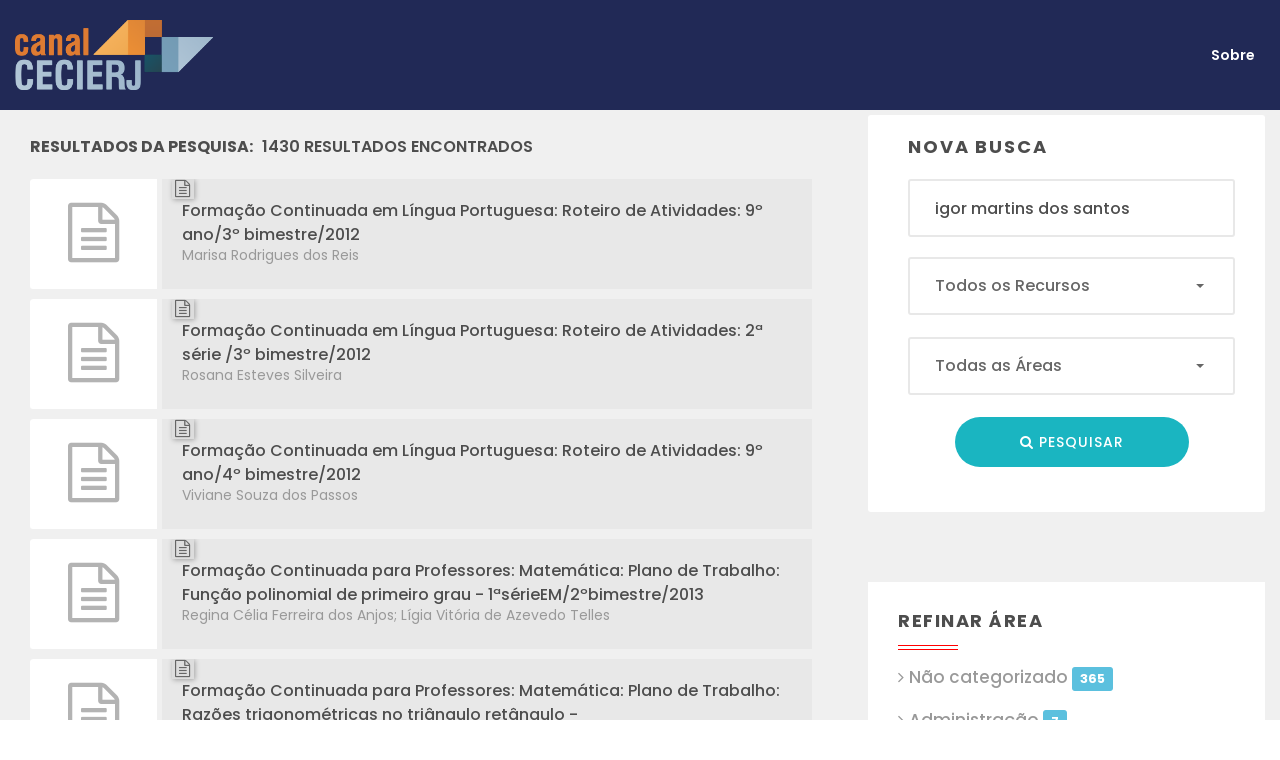

--- FILE ---
content_type: text/html; charset=UTF-8
request_url: https://canal.cecierj.edu.br/busca/?pagina=102&busca=igor+martins+dos+santos&tipo=&area=
body_size: 5076
content:
<!DOCTYPE html>
<html lang="pt_BR">
    <head>
        <meta charset="UTF-8">
        <meta name="apple-mobile-web-app-capable" content="yes" />
        <meta name="viewport" content="width=device-width, initial-scale=1, maximum-scale=1.0, user-scalable=no">
        <meta name="format-detection" content="telephone=no" />
        <title>Busca de Recursos - Canal CECIERJ</title>
<meta name="author" content="Fundação CECIERJ">
<meta name="description" content="Página de busca simples nos recursos do Canal CECIERJ">
<meta name="keywords" content="buscador, recursos, livros, materiais didáticos, animações, vídeos, imagens, ">
<meta name="robots" content="index, follow">
<meta property="og:site_name" content="Busca de Recursos - Canal CECIERJ">
<meta property="og:title" content="Busca de Recursos - Canal CECIERJ">
<meta property="og:description" content="Página de busca simples nos recursos do Canal CECIERJ">
<meta property="og:locale" content="pt_BR">
<meta property="og:url" content="https://canal.cecierj.edu.br/busca">
        <!-- bootstrap -->
        <link rel="stylesheet" type="text/css" href="https://canal.cecierj.edu.br/assets/themes/site/css/bootstrap.min.css?md5=976331d8e9a7a820039eda9be92eb36d">
        <link rel="stylesheet" type="text/css" href="https://canal.cecierj.edu.br/assets/themes/site/css/jquery.datetimepicker.min.css?md5=259f7bd8c8c4a20edf0dde7d6bcd7753">
        <!-- Latest compiled and minified CSS -->
        <link rel="stylesheet" type="text/css" href="https://canal.cecierj.edu.br/assets/themes/site/css/bootstrap-select.min.css?md5=e1c93eceb02a80b8b22310bee7754355">
        <!-- popup -->
        <link rel="stylesheet" type="text/css" href="https://canal.cecierj.edu.br/assets/themes/site/css/magnific-popup.css?md5=6eff092d9de3346720ff49849ee9003a">
        <link rel="stylesheet" type="text/css" href="https://canal.cecierj.edu.br/assets/themes/site/css/nouislider.min.css?md5=9d4004af5764906884b4a0405af0383a">
        <link rel="stylesheet" type="text/css" href="https://canal.cecierj.edu.br/assets/themes/site/css/index.css?md5=389958c724fbed2d462c91d5a6e1c781">
        <!--[if lt IE 9]>
          <script src="https://cdn.jsdelivr.net/html5shiv/3.7.2/html5shiv.min.js"></script>
          <script src="https://cdn.jsdelivr.net/respond/1.4.2/respond.min.js"></script>
        <![endif]-->
            <script async src="https://www.googletagmanager.com/gtag/js?id=G-BFC1RX98PJ"></script>
    <script>
        window.dataLayer = window.dataLayer || [];
        function gtag() {
            dataLayer.push(arguments);
        }
        gtag('js', new Date());

        gtag('config', 'G-BFC1RX98PJ');
    </script>

<link rel="icon" href="https://canal.cecierj.edu.br/assets/themes/AdminLTE/dist/img/logo.png?md5=7a978f7bce2c52834831a986b0cbb28a" type="image/x-icon" />
<link rel="shortcut icon" href="https://canal.cecierj.edu.br/assets/themes/AdminLTE/dist/img/logo.png?md5=7a978f7bce2c52834831a986b0cbb28a"
    type="image/x-icon" />    </head>

    <body>
        <!-- MAIN -->
        <div class="inv-header  inv-header2 ">
            <div class="container">
                <div class="row">
                    <div class="col-xs-12 padd-lr0">
                        <div class="wpc-navigation clearfix">
                            <div class="inv-logo">
                                <a href="https://canal.cecierj.edu.br/">
                                    <img src="https://canal.cecierj.edu.br/assets/themes/site/img/logo.png?md5=4e80b4dbf6056176020aa564a8b45ee7" alt="theme logo">
                                </a>
                            </div>
                        </div>
                    </div>
                </div>
            </div>
        </div>

        <!-- MAIN -->
<div class="inv-header ">
    <div class="container">
        <div class="row">
            <div class="col-xs-12 padd-lr0">
                <div class="wpc-navigation clearfix">
                    <div class="inv-logo">
                        <a href="https://canal.cecierj.edu.br/">
                            <img src="https://canal.cecierj.edu.br/assets/themes/site/img/logo.png?md5=4e80b4dbf6056176020aa564a8b45ee7" alt="theme logo">
                        </a>
                    </div>
                    <nav>
                        <ul id="navs" class="main-menu">
                            <li id="menu-item-1938" class="menu-item menu-item-type-post_type menu-item-object-page menu-item-1938"><a title="Sobre" href="https://canal.cecierj.edu.br/sobre">Sobre</a></li>
                        </ul>                    
                    </nav>
                </div>
            </div>
        </div>
    </div>
</div>
        <header class=" inv-block-header margin-lg-t340 margin-lg-b75 margin-sm-t270">
        </header>
        <div class="bg7">
            <div class="inv-listing-result inv-listing-result-js inv-listing-result-style2 list3page">
                <div class="container padd-lr0">
                    <div class="row">
                        <div class="col-md-8  ">
                            <div class="row">
                                <div class="col-xs-12">
                                    <header class="inv-listing-header">
                                        <h6>
                                            <strong>Resultados da Pesquisa:</strong> 
                                                                                            <span></span>1430 resultados encontrados                                                                                    </h6>
                                    </header>
                                </div>
                                <div class="col-xs-12">
                                                                            <div class="inv-filter-item" data-value='100'>
                                            <div class="col-sm-12">
                                                <div class="inv-places2-item">
                                                    <a href="https://canal.cecierj.edu.br/recurso/11303">
                                                        <div class="inv-places2-head">
                                                                                                                            <i class="fa fa-file-text-o"></i>
                                                                                                                    </div>
                                                    </a>
                                                    <div class="bg8 inv-list-style2">
                                                        <i title="Documento" class="fa fa-file-text-o icone_identificacao_tipo_recurso"></i>
                                                        <div class="inv-places2-info">
                                                            <h3>
                                                                <a href="https://canal.cecierj.edu.br/recurso/11303">Formação Continuada em Língua Portuguesa: Roteiro de Atividades: 9º ano/3º bimestre/2012</a>
                                                            </h3>
                                                            <span>Marisa Rodrigues dos Reis</span>
                                                        </div>
                                                        <div class="inv-places2-footer">
                                                            <div class="info-rating">
                                                                <i class="fa fa-university col1"></i>
                                                                <div class="wpc-star-rate"></div>
                                                                <span class="reviews">5.0/5</span>
                                                            </div>
                                                        </div>
                                                    </div>
                                                </div>
                                            </div>
                                        </div>
                                                                            <div class="inv-filter-item" data-value='100'>
                                            <div class="col-sm-12">
                                                <div class="inv-places2-item">
                                                    <a href="https://canal.cecierj.edu.br/recurso/11468">
                                                        <div class="inv-places2-head">
                                                                                                                            <i class="fa fa-file-text-o"></i>
                                                                                                                    </div>
                                                    </a>
                                                    <div class="bg8 inv-list-style2">
                                                        <i title="Documento" class="fa fa-file-text-o icone_identificacao_tipo_recurso"></i>
                                                        <div class="inv-places2-info">
                                                            <h3>
                                                                <a href="https://canal.cecierj.edu.br/recurso/11468">Formação Continuada em Língua Portuguesa: Roteiro de Atividades: 2ª série /3º bimestre/2012</a>
                                                            </h3>
                                                            <span>Rosana Esteves Silveira</span>
                                                        </div>
                                                        <div class="inv-places2-footer">
                                                            <div class="info-rating">
                                                                <i class="fa fa-university col1"></i>
                                                                <div class="wpc-star-rate"></div>
                                                                <span class="reviews">5.0/5</span>
                                                            </div>
                                                        </div>
                                                    </div>
                                                </div>
                                            </div>
                                        </div>
                                                                            <div class="inv-filter-item" data-value='100'>
                                            <div class="col-sm-12">
                                                <div class="inv-places2-item">
                                                    <a href="https://canal.cecierj.edu.br/recurso/11536">
                                                        <div class="inv-places2-head">
                                                                                                                            <i class="fa fa-file-text-o"></i>
                                                                                                                    </div>
                                                    </a>
                                                    <div class="bg8 inv-list-style2">
                                                        <i title="Documento" class="fa fa-file-text-o icone_identificacao_tipo_recurso"></i>
                                                        <div class="inv-places2-info">
                                                            <h3>
                                                                <a href="https://canal.cecierj.edu.br/recurso/11536">Formação Continuada em Língua Portuguesa: Roteiro de Atividades: 9º ano/4º bimestre/2012</a>
                                                            </h3>
                                                            <span>Viviane Souza dos Passos</span>
                                                        </div>
                                                        <div class="inv-places2-footer">
                                                            <div class="info-rating">
                                                                <i class="fa fa-university col1"></i>
                                                                <div class="wpc-star-rate"></div>
                                                                <span class="reviews">5.0/5</span>
                                                            </div>
                                                        </div>
                                                    </div>
                                                </div>
                                            </div>
                                        </div>
                                                                            <div class="inv-filter-item" data-value='100'>
                                            <div class="col-sm-12">
                                                <div class="inv-places2-item">
                                                    <a href="https://canal.cecierj.edu.br/recurso/11661">
                                                        <div class="inv-places2-head">
                                                                                                                            <i class="fa fa-file-text-o"></i>
                                                                                                                    </div>
                                                    </a>
                                                    <div class="bg8 inv-list-style2">
                                                        <i title="Documento" class="fa fa-file-text-o icone_identificacao_tipo_recurso"></i>
                                                        <div class="inv-places2-info">
                                                            <h3>
                                                                <a href="https://canal.cecierj.edu.br/recurso/11661">Formação Continuada para Professores: Matemática: Plano de Trabalho: Função polinomial de primeiro grau - 1ªsérieEM/2ºbimestre/2013</a>
                                                            </h3>
                                                            <span>Regina Célia Ferreira dos Anjos; Lígia Vitória de Azevedo Telles</span>
                                                        </div>
                                                        <div class="inv-places2-footer">
                                                            <div class="info-rating">
                                                                <i class="fa fa-university col1"></i>
                                                                <div class="wpc-star-rate"></div>
                                                                <span class="reviews">5.0/5</span>
                                                            </div>
                                                        </div>
                                                    </div>
                                                </div>
                                            </div>
                                        </div>
                                                                            <div class="inv-filter-item" data-value='100'>
                                            <div class="col-sm-12">
                                                <div class="inv-places2-item">
                                                    <a href="https://canal.cecierj.edu.br/recurso/11682">
                                                        <div class="inv-places2-head">
                                                                                                                            <i class="fa fa-file-text-o"></i>
                                                                                                                    </div>
                                                    </a>
                                                    <div class="bg8 inv-list-style2">
                                                        <i title="Documento" class="fa fa-file-text-o icone_identificacao_tipo_recurso"></i>
                                                        <div class="inv-places2-info">
                                                            <h3>
                                                                <a href="https://canal.cecierj.edu.br/recurso/11682">Formação Continuada para Professores: Matemática: Plano de Trabalho: Razões trigonométricas no triângulo retângulo - 1ªsérieEM/2ºbimestre/2013</a>
                                                            </h3>
                                                            <span>Regina Célia Ferreira dos Anjos; Lígia Vitória Azevedo Telles</span>
                                                        </div>
                                                        <div class="inv-places2-footer">
                                                            <div class="info-rating">
                                                                <i class="fa fa-university col1"></i>
                                                                <div class="wpc-star-rate"></div>
                                                                <span class="reviews">5.0/5</span>
                                                            </div>
                                                        </div>
                                                    </div>
                                                </div>
                                            </div>
                                        </div>
                                                                            <div class="inv-filter-item" data-value='100'>
                                            <div class="col-sm-12">
                                                <div class="inv-places2-item">
                                                    <a href="https://canal.cecierj.edu.br/recurso/11726">
                                                        <div class="inv-places2-head">
                                                                                                                            <i class="fa fa-file-text-o"></i>
                                                                                                                    </div>
                                                    </a>
                                                    <div class="bg8 inv-list-style2">
                                                        <i title="Documento" class="fa fa-file-text-o icone_identificacao_tipo_recurso"></i>
                                                        <div class="inv-places2-info">
                                                            <h3>
                                                                <a href="https://canal.cecierj.edu.br/recurso/11726">Formação Continuada em Língua Portuguesa: Roteiro de Atividades: 1ª série/3º bimestre/2012</a>
                                                            </h3>
                                                            <span>Cristiane dos Reis e Silva</span>
                                                        </div>
                                                        <div class="inv-places2-footer">
                                                            <div class="info-rating">
                                                                <i class="fa fa-university col1"></i>
                                                                <div class="wpc-star-rate"></div>
                                                                <span class="reviews">5.0/5</span>
                                                            </div>
                                                        </div>
                                                    </div>
                                                </div>
                                            </div>
                                        </div>
                                                                            <div class="inv-filter-item" data-value='100'>
                                            <div class="col-sm-12">
                                                <div class="inv-places2-item">
                                                    <a href="https://canal.cecierj.edu.br/recurso/11750">
                                                        <div class="inv-places2-head">
                                                                                                                            <i class="fa fa-file-text-o"></i>
                                                                                                                    </div>
                                                    </a>
                                                    <div class="bg8 inv-list-style2">
                                                        <i title="Documento" class="fa fa-file-text-o icone_identificacao_tipo_recurso"></i>
                                                        <div class="inv-places2-info">
                                                            <h3>
                                                                <a href="https://canal.cecierj.edu.br/recurso/11750">Formação Continuada em Língua Portuguesa: Roteiro de Atividades: 1ª série/3º bimestre/2012</a>
                                                            </h3>
                                                            <span>Dirce Elizanda dos Reis</span>
                                                        </div>
                                                        <div class="inv-places2-footer">
                                                            <div class="info-rating">
                                                                <i class="fa fa-university col1"></i>
                                                                <div class="wpc-star-rate"></div>
                                                                <span class="reviews">5.0/5</span>
                                                            </div>
                                                        </div>
                                                    </div>
                                                </div>
                                            </div>
                                        </div>
                                                                            <div class="inv-filter-item" data-value='100'>
                                            <div class="col-sm-12">
                                                <div class="inv-places2-item">
                                                    <a href="https://canal.cecierj.edu.br/recurso/11774">
                                                        <div class="inv-places2-head">
                                                                                                                            <i class="fa fa-file-text-o"></i>
                                                                                                                    </div>
                                                    </a>
                                                    <div class="bg8 inv-list-style2">
                                                        <i title="Documento" class="fa fa-file-text-o icone_identificacao_tipo_recurso"></i>
                                                        <div class="inv-places2-info">
                                                            <h3>
                                                                <a href="https://canal.cecierj.edu.br/recurso/11774">Reforço Escolar: Língua Portuguesa: O mistério dos Baskervilles: Links Recomendados: Dinâmica 2: 1ªsérieEM/1ºbimestre</a>
                                                            </h3>
                                                            <span>Isabela Israel</span>
                                                        </div>
                                                        <div class="inv-places2-footer">
                                                            <div class="info-rating">
                                                                <i class="fa fa-university col1"></i>
                                                                <div class="wpc-star-rate"></div>
                                                                <span class="reviews">5.0/5</span>
                                                            </div>
                                                        </div>
                                                    </div>
                                                </div>
                                            </div>
                                        </div>
                                                                            <div class="inv-filter-item" data-value='100'>
                                            <div class="col-sm-12">
                                                <div class="inv-places2-item">
                                                    <a href="https://canal.cecierj.edu.br/recurso/12016">
                                                        <div class="inv-places2-head">
                                                                                                                            <i class="fa fa-file-text-o"></i>
                                                                                                                    </div>
                                                    </a>
                                                    <div class="bg8 inv-list-style2">
                                                        <i title="Documento" class="fa fa-file-text-o icone_identificacao_tipo_recurso"></i>
                                                        <div class="inv-places2-info">
                                                            <h3>
                                                                <a href="https://canal.cecierj.edu.br/recurso/12016">Reforço Escolar: Língua Portuguesa: Versão do Professor: A seleção vocabular e os sentidos dos textos: Dinâmica 1: 2ªsérieEM/ 3ºbimestre</a>
                                                            </h3>
                                                            <span>Marcela Medina; Marco Antonio Paulini Lopes; Nathalia Gonçalves Fernandes Pereira</span>
                                                        </div>
                                                        <div class="inv-places2-footer">
                                                            <div class="info-rating">
                                                                <i class="fa fa-university col1"></i>
                                                                <div class="wpc-star-rate"></div>
                                                                <span class="reviews">5.0/5</span>
                                                            </div>
                                                        </div>
                                                    </div>
                                                </div>
                                            </div>
                                        </div>
                                                                            <div class="inv-filter-item" data-value='100'>
                                            <div class="col-sm-12">
                                                <div class="inv-places2-item">
                                                    <a href="https://canal.cecierj.edu.br/recurso/12049">
                                                        <div class="inv-places2-head">
                                                                                                                            <i class="fa fa-file-text-o"></i>
                                                                                                                    </div>
                                                    </a>
                                                    <div class="bg8 inv-list-style2">
                                                        <i title="Documento" class="fa fa-file-text-o icone_identificacao_tipo_recurso"></i>
                                                        <div class="inv-places2-info">
                                                            <h3>
                                                                <a href="https://canal.cecierj.edu.br/recurso/12049">Reforço Escolar: Língua Portuguesa: Versão do Professor: A casa dos consertos: Dinâmica 7: 9º ano/ 4ºbimestre</a>
                                                            </h3>
                                                            <span>Marcela Medina; Marco Antonio Paulini Lopes; Nathalia Gonçalves Fernandes Pereira</span>
                                                        </div>
                                                        <div class="inv-places2-footer">
                                                            <div class="info-rating">
                                                                <i class="fa fa-university col1"></i>
                                                                <div class="wpc-star-rate"></div>
                                                                <span class="reviews">5.0/5</span>
                                                            </div>
                                                        </div>
                                                    </div>
                                                </div>
                                            </div>
                                        </div>
                                                                    </div>
                                <div class="text-center"><div class="font-size-12">Mostrando <strong>10</strong> registros de um total de <strong>1430</strong></div><ul class="pagination noprint"><li class=""><a href="https://canal.cecierj.edu.br/busca/?pagina=1&busca=igor+martins+dos+santos&tipo=&area=">&laquo; Primeira</a></li><li><a href="https://canal.cecierj.edu.br/busca/?pagina=97&busca=igor+martins+dos+santos&tipo=&area=">97 <span class="sr-only">(current)</span></a></li><li><a href="https://canal.cecierj.edu.br/busca/?pagina=98&busca=igor+martins+dos+santos&tipo=&area=">98 <span class="sr-only">(current)</span></a></li><li><a href="https://canal.cecierj.edu.br/busca/?pagina=99&busca=igor+martins+dos+santos&tipo=&area=">99 <span class="sr-only">(current)</span></a></li><li><a href="https://canal.cecierj.edu.br/busca/?pagina=100&busca=igor+martins+dos+santos&tipo=&area=">100 <span class="sr-only">(current)</span></a></li><li><a href="https://canal.cecierj.edu.br/busca/?pagina=101&busca=igor+martins+dos+santos&tipo=&area=">101 <span class="sr-only">(current)</span></a></li><li class="active"><a href="#">102 <span class="sr-only">(current)</span></a></li><li><a href="https://canal.cecierj.edu.br/busca/?pagina=103&busca=igor+martins+dos+santos&tipo=&area=">103 <span class="sr-only">(current)</span></a></li><li><a href="https://canal.cecierj.edu.br/busca/?pagina=104&busca=igor+martins+dos+santos&tipo=&area=">104 <span class="sr-only">(current)</span></a></li><li><a href="https://canal.cecierj.edu.br/busca/?pagina=105&busca=igor+martins+dos+santos&tipo=&area=">105 <span class="sr-only">(current)</span></a></li><li><a href="https://canal.cecierj.edu.br/busca/?pagina=106&busca=igor+martins+dos+santos&tipo=&area=">106 <span class="sr-only">(current)</span></a></li><li><a href="https://canal.cecierj.edu.br/busca/?pagina=107&busca=igor+martins+dos+santos&tipo=&area=">107 <span class="sr-only">(current)</span></a></li><li><a href="https://canal.cecierj.edu.br/busca/?pagina=143&busca=igor+martins+dos+santos&tipo=&area=">Última &raquo;</a></li></ul></div>                            </div>
                        </div>
                        <div class="col-md-4">
                            <section class="inv-listing-filter2 inv-widget-time">
                                                                    <form method="get">
        <header>
        <h5>Nova Busca</h5>
    </header>
    <input type="text" name="busca" id="nova_busca" placeholder="Palavras-Chave" value="igor martins dos santos">
    <select name="tipo" class="selectpicker">
        <option value="">Todos os Recursos</option>
        <option value="animacao">Animação</option><option value="audio">Áudio</option><option value="curso">Curso</option><option value="documento">Documento</option><option value="ebook">Ebook</option><option value="imagem">Imagem</option><option value="revista">Revista</option><option value="video">Vídeo</option>    </select>
    <select name="area" id="categ" class="selectpicker">
        <option value="">Todas as Áreas</option>
        <option value="administracao">Administração</option><option value="administracao-publica">Administração Pública</option><option value="arte">Arte</option><option value="biologia">Biologia</option><option value="computacao">Computação</option><option value="contabilidade">Contabilidade</option><option value="direito">Direito</option><option value="disciplinas-pedagogicas">Disciplinas Pedagógicas</option><option value="divulgacao-cientifica">Divulgação Científica</option><option value="economia">Economia</option><option value="educacao">Educação</option><option value="educacao-especial">Educação Especial</option><option value="educacao-fisica">Educação Física</option><option value="engenharia-de-producao">Engenharia de Produção</option><option value="filosofia">Filosofia</option><option value="fisica">Fisica</option><option value="geografia">Geografia</option><option value="historia">História</option><option value="informatica">Informática</option><option value="informatica-governanca">Informática e governança</option><option value="Infraestrutura">Infraestrutura</option><option value="letras">Letras</option><option value="lingua-estrangeira">Língua Estrangeira</option><option value="lingua-portuguesa">Língua Portuguesa</option><option value="literatura">Literatura</option><option value="matematica">Matemática</option><option value="outras">Outras</option><option value="pedagogia">Pedagogia</option><option value="quimica">Quimica</option><option value="seguranca-publica">Segurança Pública</option><option value="sociologia">Sociologia</option><option value="turismo">Turismo</option><option value="videos-aula">Videos aula</option>    </select>
    <div class="text-center">
        <button type="submit" class="btn" id="botao_nova_busca"><span class="fa fa-search"></span> Pesquisar</button>
    </div>
</form>
                                                            </section>
                                                            <section class="inv-widget-categories inv-listing-filter2 " style="border-radius: 0px; padding-top: 30px;">
                                        <header>
        <h5>Refinar Área</h5>
    </header>
    <ul>
                    <li>
                <a href="https://canal.cecierj.edu.br/busca/?busca=igor martins dos santos&tipo=&area=">Não categorizado <span class="label label-info">365</span></a>
            </li>
                        <li>
                <a href="https://canal.cecierj.edu.br/busca/?busca=igor martins dos santos&tipo=&area=administracao">Administração <span class="label label-info">7</span></a>
            </li>
                        <li>
                <a href="https://canal.cecierj.edu.br/busca/?busca=igor martins dos santos&tipo=&area=administracao-publica">Administração Pública <span class="label label-info">2</span></a>
            </li>
                        <li>
                <a href="https://canal.cecierj.edu.br/busca/?busca=igor martins dos santos&tipo=&area=biologia">Biologia <span class="label label-info">354</span></a>
            </li>
                        <li>
                <a href="https://canal.cecierj.edu.br/busca/?busca=igor martins dos santos&tipo=&area=computacao">Computação <span class="label label-info">8</span></a>
            </li>
                        <li>
                <a href="https://canal.cecierj.edu.br/busca/?busca=igor martins dos santos&tipo=&area=divulgacao-cientifica">Divulgação Científica <span class="label label-info">2</span></a>
            </li>
                        <li>
                <a href="https://canal.cecierj.edu.br/busca/?busca=igor martins dos santos&tipo=&area=engenharia-de-producao">Engenharia de Produção <span class="label label-info">2</span></a>
            </li>
                        <li>
                <a href="https://canal.cecierj.edu.br/busca/?busca=igor martins dos santos&tipo=&area=fisica">Fisica <span class="label label-info">3</span></a>
            </li>
                        <li>
                <a href="https://canal.cecierj.edu.br/busca/?busca=igor martins dos santos&tipo=&area=geografia">Geografia <span class="label label-info">5</span></a>
            </li>
                        <li>
                <a href="https://canal.cecierj.edu.br/busca/?busca=igor martins dos santos&tipo=&area=historia">História <span class="label label-info">5</span></a>
            </li>
                        <li>
                <a href="https://canal.cecierj.edu.br/busca/?busca=igor martins dos santos&tipo=&area=lingua-portuguesa">Língua Portuguesa <span class="label label-info">150</span></a>
            </li>
                        <li>
                <a href="https://canal.cecierj.edu.br/busca/?busca=igor martins dos santos&tipo=&area=matematica">Matemática <span class="label label-info">490</span></a>
            </li>
                        <li>
                <a href="https://canal.cecierj.edu.br/busca/?busca=igor martins dos santos&tipo=&area=pedagogia">Pedagogia <span class="label label-info">11</span></a>
            </li>
                        <li>
                <a href="https://canal.cecierj.edu.br/busca/?busca=igor martins dos santos&tipo=&area=quimica">Quimica <span class="label label-info">24</span></a>
            </li>
                        <li>
                <a href="https://canal.cecierj.edu.br/busca/?busca=igor martins dos santos&tipo=&area=sociologia">Sociologia <span class="label label-info">1</span></a>
            </li>
                        <li>
                <a href="https://canal.cecierj.edu.br/busca/?busca=igor martins dos santos&tipo=&area=turismo">Turismo <span class="label label-info">1</span></a>
            </li>
                </ul>
    <hr>
    <header>
        <h5>Refinar Tipo de Recurso</h5>
    </header>
    <ul>
                    <li>
                <a href="https://canal.cecierj.edu.br/busca/?busca=igor martins dos santos&area=&tipo=animacao-html5">Animação <span class="label label-info">58</span></a>
            </li>
                    <li>
                <a href="https://canal.cecierj.edu.br/busca/?busca=igor martins dos santos&area=&tipo=animacao-swf">Animação em Flash <span class="label label-info">182</span></a>
            </li>
                    <li>
                <a href="https://canal.cecierj.edu.br/busca/?busca=igor martins dos santos&area=&tipo=documento">Documento <span class="label label-info">669</span></a>
            </li>
                    <li>
                <a href="https://canal.cecierj.edu.br/busca/?busca=igor martins dos santos&area=&tipo=revista-ead-em-foco">EaD em Foco <span class="label label-info">64</span></a>
            </li>
                    <li>
                <a href="https://canal.cecierj.edu.br/busca/?busca=igor martins dos santos&area=&tipo=ebook">Ebook <span class="label label-info">3</span></a>
            </li>
                    <li>
                <a href="https://canal.cecierj.edu.br/busca/?busca=igor martins dos santos&area=&tipo=revista-educacao-publica">Educação Pública <span class="label label-info">299</span></a>
            </li>
                    <li>
                <a href="https://canal.cecierj.edu.br/busca/?busca=igor martins dos santos&area=&tipo=exposicao-ciencias">Exposição de Ciências <span class="label label-info">1</span></a>
            </li>
                    <li>
                <a href="https://canal.cecierj.edu.br/busca/?busca=igor martins dos santos&area=&tipo=imagem">Imagem <span class="label label-info">144</span></a>
            </li>
                    <li>
                <a href="https://canal.cecierj.edu.br/busca/?busca=igor martins dos santos&area=&tipo=videoaula-interativa">Videoaula Interativa <span class="label label-info">5</span></a>
            </li>
                    <li>
                <a href="https://canal.cecierj.edu.br/busca/?busca=igor martins dos santos&area=&tipo=video">Vídeo <span class="label label-info">5</span></a>
            </li>
            </ul>
                                </section>
                                                    </div>
                    </div>
                </div>
            </div>
        </div>

        <!-- FOOTER -->
<div class="inv-copy bg-12 rodape">
    <div class="container padd-lr0">
        <div class="row">
            <div class="col-xs-12">
                <span>&#169; Canal CECIERJ 2025</span>
                <p>
                    <a href="https://www.cecierj.edu.br/" target="_blank"><img src="https://canal.cecierj.edu.br/assets/themes/site/img/logo_cecierj.png?md5=4230e0730c1503426e0f5d6f49d84aa1" /></a>
                    <a href="http://www.rj.gov.br/web/secti" target="_blank"><img src="https://canal.cecierj.edu.br/assets/themes/site/img/logo_secti.png?md5=7e4b79db5fe21a78285fc0da3fd8d9b5" /></a>
                </p>
            </div>
        </div>
    </div>
</div>
        <!-- Scripts project -->
        <script type="text/javascript" src="https://canal.cecierj.edu.br/assets/themes/site/js/jquery-2.2.4.min.js?md5=2f6b11a7e914718e0290410e85366fe9"></script>
        <script type="text/javascript" src="https://canal.cecierj.edu.br/assets/themes/site/js/bootstrap.min.js?md5=c5b5b2fa19bd66ff23211d9f844e0131"></script>
        <!-- count -->
        <script type="text/javascript" src='https://canal.cecierj.edu.br/assets/themes/site/js/jquery.countTo.js?md5=acad36d38da9f68c52bb074b2c478d0f'></script>
        <!-- google maps -->
        <script src="https://maps.googleapis.com/maps/api/js?key=AIzaSyAbFz5lDPCTfnGzNrFB-fIfmZ69O41g-G8&amp;signed_in=true&amp;libraries=places,visualization"></script>
        <!-- swiper -->
        <script type="text/javascript" src="https://canal.cecierj.edu.br/assets/themes/site/js/idangerous.swiper.min.js?md5=988f85518f38d1d1ad71f3d7f272e35a"></script>
        <!-- jQuery Responsive Thumbnail Gallery Plugin -->
        <script type="text/javascript" src="https://canal.cecierj.edu.br/assets/themes/site/js/responsivethumbnailgallery.js?md5=62a337d0476f5e09ea13301bb1b6465e"></script>
        <script type="text/javascript" src="https://canal.cecierj.edu.br/assets/themes/site/js/jquery.datetimepicker.full.min.js?md5=b7d0462f4d6cf1c507af0acd633e3361"></script>
        <!-- Latest compiled and minified JavaScript -->
        <script type="text/javascript" src="https://canal.cecierj.edu.br/assets/themes/site/js/bootstrap-select.min.js?md5=65984caea3d1602ac26e3a7ee9f128e6"></script>
        <!-- popup -->
        <script type="text/javascript" src="https://canal.cecierj.edu.br/assets/themes/site/js/jquery.magnific-popup.min.js?md5=ba6cf724c8bb1cf5b084e79ff230626e"></script>
        <!-- rating -->
        <script type="text/javascript" src="https://canal.cecierj.edu.br/assets/themes/site/js/jquery.raty-fa.js?md5=677d9e7f4a3fdc2f987b5b87e9970ad9"></script>
        <!-- izotop -->
        <script type="text/javascript" src="https://canal.cecierj.edu.br/assets/themes/site/js/isotope.pkgd.min.js?md5=c09fe8844fcbb765121f3805619aadd7"></script>
        <!-- slider -->
        <script type="text/javascript" src="https://canal.cecierj.edu.br/assets/themes/site/js/nouislider.min.js?md5=7cbbd831277e43131494668c11042f99"></script>
        <script type="text/javascript" src="https://canal.cecierj.edu.br/assets/themes/site/js/jquery.matchHeight.js?md5=70e8936a2f2316fdff4170e69d8452ba"></script>
        <script type="text/javascript" src="https://canal.cecierj.edu.br/assets/themes/site/js/index.js?md5=ac2ca6ab20445db91f8ed5ce53f9748f"></script>
        <!-- sixth block end -->
    </body>
</html>


--- FILE ---
content_type: text/javascript
request_url: https://canal.cecierj.edu.br/assets/themes/site/js/index.js?md5=ac2ca6ab20445db91f8ed5ce53f9748f
body_size: 6123
content:
;
(function ($, window, document, undefined) {

    "use strict";

    /*============================*/
    /* 01 - VARIABLES */
    /*============================*/
    var swipers = [],
            winW, winH, winScr, _isresponsive, smPoint = 768,
            mdPoint = 992,
            lgPoint = 1200,
            addPoint = 1600,
            _ismobile = navigator.userAgent.match(/Android/i) || navigator.userAgent.match(/webOS/i) || navigator.userAgent.match(/iPhone/i) || navigator.userAgent.match(/iPad/i) || navigator.userAgent.match(/iPod/i);


    /*========================*/
    /* 02 - PAGE CALCULATIONS */
    /*========================*/
    function pageCalculations() {
        winW = $(window).width();
        winH = $(window).height();
    }

    /*=================================*/
    /* 03 - FUNCTION ON DOCUMENT READY */
    /*=================================*/
    pageCalculations();
    $('#loading').remove();


    /*============================*/
    /* 04 - FUNCTION ON PAGE LOAD */
    /*============================*/
    $(window).on('load ', function () {
        izotope_portfolio();
        initSwiper();
        wpc_add_img_bg('.inv-bg-block .inv-img', '.inv-bg-block');
        wpc_add_img_bg('.inv-clients-img-wrap img', '.inv-clients-img-wrap');
        wpc_add_img_bg('.inv-works-img-wrap img', '.inv-works-img-wrap');
        wpc_add_img_bg('.inv-listing-img img', '.inv-listing-img');
        wpc_add_img_bg('.inv-listing3-img img', '.inv-listing3-img');
        wpc_add_img_bg('.inv-bg-block3 .inv-img', '.inv-bg-block3');
        wpc_add_img_bg('.inv-srories-audio-img img', '.inv-srories-audio-img');
        wpc_add_img_bg('.inv-blog-slides img', '.inv-blog-slides');
        wpc_add_img_bg('.inv-comment-img-bg img', '.inv-comment-img-bg');
        wpc_add_img_bg2('.inv-bg-block2 .inv-img', '.inv-bg-block2');
        wpc_add_img_bg2('.inv-places2-head img', '.inv-places2-head');
        wpc_add_img_bg2('.inv-category-head img', '.inv-category-head');
        wpc_add_img_bg2('.inv-places-item img', '.inv-places-item');
        wpc_add_img_bg2('.inv-stories-img img', '.inv-stories-img');
        wpc_add_img_bg2('.listing-slide-wrap img', '.listing-slide-wrap');


        block_height('.inv-places2-row');
        block_height('.inv-pricing-head');
        block_height('.inv-pricing-row');
    });

    $(window).on('resize', function () {
        izotope_portfolio();
    });

    $(window).on('scroll', function () {
        onScroll();
        counters();
    });

    /*==============================*/
    /* 05 - FUNCTION ON PAGE RESIZE */
    /*==============================*/
    function resizeCall() {
        pageCalculations();
        $('.swiper-container.initialized[data-slides-per-view="responsive"]').each(function () {
            var thisSwiper = swipers['swiper-' + $(this).attr('id')],
                    $t = $(this),
                    slidesPerViewVar = updateSlidesPerView($t),
                    centerVar = thisSwiper.params.centeredSlides;
            thisSwiper.params.slidesPerView = slidesPerViewVar;
            thisSwiper.reInit();
            if (!centerVar) {
                var paginationSpan = $t.find('.pagination span');
                var paginationSlice = paginationSpan.hide().slice(0, (paginationSpan.length + 1 - slidesPerViewVar));
                if (paginationSlice.length <= 1 || slidesPerViewVar >= $t.find('.swiper-slide').length)
                    $t.addClass('pagination-hidden');
                else
                    $t.removeClass('pagination-hidden');
                paginationSlice.show();
            }
        });
    }
    if (!_ismobile) {
        $(window).on('resize', function () {
            resizeCall();
        });
    } else {
        window.addEventListener("orientationchange", function () {
            resizeCall();
        }, false);
    }

    /*=====================*/
    /* 06 - SWIPER SLIDERS */
    /*=====================*/
    function initSwiper() {
        var initIterator = 0;
        $('.swiper-container').each(function () {
            var $t = $(this);

            var index = 'swiper-unique-id-' + initIterator;

            $t.addClass('swiper-' + index + ' initialized').attr('id', index);
            $t.find('.pagination').addClass('pagination-' + index);

            var autoPlayVar = parseInt($t.attr('data-autoplay'), 10);
            var mode = $t.attr('data-mode');
            var slidesPerViewVar = $t.attr('data-slides-per-view');
            if (slidesPerViewVar == 'responsive') {
                slidesPerViewVar = updateSlidesPerView($t);
            } else if (slidesPerViewVar == 'auto') {
                slidesPerViewVar = 'auto';
            } else
                slidesPerViewVar = parseInt(slidesPerViewVar, 10);

            var loopVar = parseInt($t.attr('data-loop'), 10);
            var speedVar = parseInt($t.attr('data-speed'), 10);
            var centerVar = parseInt($t.attr('data-center'), 10);
            swipers['swiper-' + index] = new Swiper('.swiper-' + index, {
                speed: speedVar,
                pagination: '.pagination-' + index,
                loop: loopVar,
                paginationClickable: true,
                autoplay: autoPlayVar,
                slidesPerView: slidesPerViewVar,
                keyboardControl: true,
                calculateHeight: true,
                simulateTouch: true,
                roundLengths: true,
                loopedSlides: 3,
                centeredSlides: centerVar,
                mode: mode || 'horizontal',
                onInit: function (swiper) {
                    $t.find('.swiper-slide').addClass('active');
                },
                onSlideChangeEnd: function (swiper) {
                    var activeIndex = (loopVar === 1) ? swiper.activeLoopIndex : swiper.activeIndex;
                    swiper.startAutoplay();
                },
                onSlideChangeStart: function (swiper) {
                    $t.find('.swiper-slide.active').removeClass('active');
                }
            });
            swipers['swiper-' + index].reInit();
            if ($t.attr('data-slides-per-view') == 'responsive') {
                var paginationSpan = $t.find('.pagination span');
                var paginationSlice = paginationSpan.hide().slice(0, (paginationSpan.length + 1 - slidesPerViewVar));
                if (paginationSlice.length <= 1 || slidesPerViewVar >= $t.find('.swiper-slide').length)
                    $t.addClass('pagination-hidden');
                else
                    $t.removeClass('pagination-hidden');
                paginationSlice.show();
            }

            if ($t.find('.default-active').length) {
                swipers['swiper-' + index].swipeTo($t.find('.swiper-slide').index($t.find('.default-active')), 0);
            }

            initIterator++;
        });
    }

    function updateSlidesPerView(swiperContainer) {
        if (winW >= addPoint)
            return parseInt(swiperContainer.attr('data-add-slides'), 10);
        else if (winW >= lgPoint)
            return parseInt(swiperContainer.attr('data-lg-slides'), 10);
        else if (winW >= mdPoint)
            return parseInt(swiperContainer.attr('data-md-slides'), 10);
        else if (winW >= smPoint)
            return parseInt(swiperContainer.attr('data-sm-slides'), 10);
        else
            return parseInt(swiperContainer.attr('data-xs-slides'), 10);
    }

    //swiper arrows
    $('.swiper-arrow-left').on('click', function () {
        swipers['swiper-' + $(this).parent().attr('id')].swipePrev();
        swipers['swiper-' + $(this).parent().attr('id')].startAutoplay();
    });

    $('.swiper-arrow-right').on('click', function () {
        swipers['swiper-' + $(this).parent().attr('id')].swipeNext();
        swipers['swiper-' + $(this).parent().attr('id')].startAutoplay();
    });

    $('.swiper-outer-left').on('click', function () {
        swipers['swiper-' + $(this).parent().find('.swiper-container').attr('id')].swipePrev();
        swipers['swiper-' + $(this).parent().find('.swiper-container').attr('id')].startAutoplay();
    });

    $('.swiper-outer-right').on('click', function () {
        swipers['swiper-' + $(this).parent().find('.swiper-container').attr('id')].swipeNext();
        swipers['swiper-' + $(this).parent().find('.swiper-container').attr('id')].startAutoplay();
    });

    ////////////////////////////////
    // TABS
    ////////////////////////////////
    $('.inv-start-block-slider').on('click', '.inv-slider-item', function (event) {
        event.preventDefault();
        var that = $(this),
                dataTab = that.attr('data-tab');
        if (that.hasClass('avtive-tab')) {
            return false;
        } else {
            that.closest('.inv-start-block-slider').find('.inv-slider-item').removeClass('avtive-tab')
            that.addClass('avtive-tab')
            $('.inv-index5-form .inv-start-form').hide()
            $('' + dataTab).show()
        }
    });

    $('.tabs-header').on('click', 'li', function (e) {
        e.preventDefault();

        var index_el = $(this).index();

        $(this).addClass('active').siblings().removeClass('active');
        $(this).closest('.tabs').find('.tabs-item').removeClass('active').eq(index_el).addClass('active');
    });

    ////////////////////////////////
    // ISOTOPE
    ////////////////////////////////
    function izotope_portfolio() {
        if ($('.izotope-container').length) {
            var $container = $('.izotope-container  ');
            var $filter = $('#filters ');
            /* Init isotope */
            if ($container.hasClass('hawa_masonry')) {
                $container.isotope({
                    itemSelector: '.item',
                    layoutMode: 'masonry',
                    masonry: {
                        columnWidth: '.item'
                    }
                });
            } else {
                $container.isotope({
                    itemSelector: '.item',
                    layoutMode: 'fitRows'
                });
            }
            /* Filter */
            $filter.on('click', '.but', function (e) {
                e.preventDefault();

                $filter.find('.but').removeClass('activbut');
                $(this).addClass('activbut');

                var filterValue = $(this).attr('data-filter');
                $container.isotope({filter: filterValue});
            });
        }
    }

    function crossUpdate(value, slider) {
        // Set the value
        slider.noUiSlider.set(value);
    }

    ////////////////////////////////
    // RANGE SLIDER
    ////////////////////////////////
    if ($("#len").length) {
        var elem = document.getElementById('len');
        var html5Go = document.getElementById('slider1');

        noUiSlider.create(html5Go, {
            start: 0,
            range: {
                'min': 0,
                'max': 500
            }
        });

        var elem = document.getElementById('len');
        html5Go.noUiSlider.on('update', function (values, handle) {
            var value = values[handle];
            if (handle) {
                elem.innerHTML = value + 'km';
            } else {
                elem.innerHTML = Math.round(value) + ' km';
            }
        });
    }

    if ($("#input-select").length) {
        // range slider for listing filter
        var select = document.getElementById('input-select');
        var html5Slider = document.getElementById('html5');

        noUiSlider.create(html5Slider, {
            start: [35, 299],
            connect: true,
            range: {
                'min': 0,
                'max': 1000
            }
        });

        var inputNumber = document.getElementById('input-number');
        html5Slider.noUiSlider.on('update', function (values, handle) {
            var value = values[handle];
            if (handle) {
                inputNumber.value = value;
            } else {
                select.value = Math.round(value);
            }
        });

        select.addEventListener('change', function () {
            html5Slider.noUiSlider.set([this.value, null]);
        });

        inputNumber.addEventListener('change', function () {
            html5Slider.noUiSlider.set([null, this.value]);
        });
    }

    ////////////////////////////////
    // LIST STYLE
    ////////////////////////////////
    $('.inv-listing-result .inv-listing-header a').on('click', function (event) {
        event.preventDefault();
        var that = $(this),
                newStyle = $('.inv-listing-result-js '),
                newStyle2 = $('.inv-listing-result-js2 '),
                thatAttr = that.attr('data-list');

        if (newStyle.length) {

            if (that.hasClass('active')) {
                return false;
            } else {
                that.parent('.inv-list-btn').find('a').removeClass('active')
                that.addClass('active')
                if (newStyle.hasClass('inv-listing-result-style2')) {
                    newStyle.removeClass('inv-listing-result-style2')
                    newStyle.find('.inv-places2-item').parent().removeClass('col-sm-12').addClass('col-sm-6')
                    newStyle.addClass(thatAttr)
                } else {
                    newStyle.find('.inv-places2-item').parent().removeClass('col-sm-6').addClass('col-sm-12')
                    newStyle.removeClass('inv-listing-result-style1')
                    newStyle.addClass(thatAttr)
                }
            }
        }
        if (newStyle2.length) {
            var sizeElem = $('.change-block-size');
            if (that.hasClass('active')) {
                return false;
            } else {
                that.parent('.inv-list-btn').find('a').removeClass('active')
                that.addClass('active')
                if (sizeElem.hasClass('col-lg-4')) {
                    newStyle2.removeClass('inv-listing-result-style1')
                    sizeElem.removeClass('col-lg-4 col-sm-6').addClass('col-xs-12')
                    newStyle2.addClass(thatAttr)
                } else {
                    sizeElem.removeClass('col-xs-12 ').addClass('col-lg-4 col-sm-6')
                    newStyle2.removeClass('inv-listing-result-style2')
                    newStyle2.addClass(thatAttr)
                }
            }
        }
    });

    ////////////////////////////////
    // POP UP
    ////////////////////////////////
    // $('.inv-poput-login').hide();
    $('.popup-form').magnificPopup({
        type: 'inline',
        preloader: false,
        // When elemened is focused, some mobile browsers in some cases zoom in
        // It looks not nice, so we disable it:
        callbacks: {
            beforeOpen: function () {
                $(" .inv-poput-login").show();
            },
            afterClose: function () {
                $(" .inv-poput-login").hide();
            }
        }
    });

    ////////////////////////////////
    // RESPONSIVE THUMBNAIL GALLERY
    ////////////////////////////////
    if ($('#gallery').length) {
        var gallery = new $.ThumbnailGallery($('#gallery'), {
            thumbImages: 'images/plaginImg/thumbs/thumb',
            smallImages: 'images/plaginImg/small/image',
            largeImages: 'images/plaginImg/large/image',
            count: 4,
            thumbImageType: 'jpg',
            imageType: 'jpg',
            breakpoint: 600,
            shadowStrength: 1
        });
    }

    ////////////////////////////////
    // TIME PICKER
    ////////////////////////////////
    if ($('.timepicker').length) {
        $('.timepicker').datetimepicker({
            datepicker: false,
            format: 'H:i'
        });
    }

    ////////////////////////////
    // COUNT
    ////////////////////////////////
    var counters = function () {
        $('.inv-places-count span ').not('.animated').each(function () {
            if ($(window).scrollTop() >= $(this).offset().top - $(window).height() * 0.7) {
                $(this).addClass('animated').countTo();
            }
        });
    }

    ////////////////////////////
    // MAP
    ////////////////////////////////
    var map;
    var infowindow;

    function initMap() {
        var pyrmont = {lat: -33.867, lng: 151.195};
        var infowindow;
        var styles = [{"featureType": "administrative.province", "elementType": "all", "stylers": [{"visibility": "off"}]}, {"featureType": "landscape", "elementType": "all", "stylers": [{"saturation": -100}, {"lightness": 60}]}, {"featureType": "poi.park", "elementType": "geometry.fill", "stylers": [{"color": "#d5d5d5"}, {"lightness": 40}, {"saturation": -40}]}, {"featureType": "road.highway", "elementType": "geometry.fill", "stylers": [{"color": "#fea88d"}, {"lightness": 40}, {"saturation": "0"}]}, {"featureType": "road.highway", "elementType": "geometry.stroke", "stylers": [{"visibility": "off"}]}, {"featureType": "road.highway", "elementType": "labels.text.fill", "stylers": [{"visibility": "on"}]}, {"featureType": "road.local", "elementType": "all", "stylers": [{"saturation": -100}, {"lightness": 40}, {"visibility": "on"}]}, {"featureType": "transit", "elementType": "all", "stylers": [{"saturation": -100}, {"visibility": "simplified"}]}, {"featureType": "water", "elementType": "all", "stylers": [{"visibility": "on"}, {"color": "#6dd2ff"}, {"lightness": 40}]}]
        var image = ['images/marker.png', 'images/marker1.png', 'images/marker2.png', 'images/marker3.png', 'images/marker4.png', 'images/marker5.png', 'images/marker6.png', 'images/marker7.png', 'images/marker9.png', 'images/marker10.png', 'images/marker11.png'];
        var contentString = '<div id="content" class="inv-map-post">' +
                '<div id="siteNotice" class="inv-map-post-img-bg">' +
                '<img src="images/i78.jpg">' +
                '</div>' +
                '<div id="bodyContent" class="inv-map-post-content">' +
                '<h1 id="firstHeading" class="firstHeading">The Name Of The Place</h1>' +
                '<span class="inv-map-city  fa fa-map-marker">Melbourne, Australia</span>' +
                '<span class="inv-map-rating  inv-listing-rating"><i class="fa fa-star" aria-hidden="true"></i><i class="fa fa-star" aria-hidden="true"></i><i class="fa fa-star" aria-hidden="true"></i><i class="fa fa-star" aria-hidden="true"></i><i class="fa fa-star" aria-hidden="true"></i></span>' +
                '</div>' +
                '</div>';

        if ($('.wpc-map').data('type') == 'satellite') {
            var type = google.maps.MapTypeId.SATELLITE;
        } else {
            var type = google.maps.MapTypeId.ROADMAP;
        }

        map = new google.maps.Map(document.querySelector('.wpc-map'), {
            center: pyrmont,
            zoom: 18,
            scrollwheel: false,
            draggable: !_ismobile,
            mapTypeId: type
        });

        var service = new google.maps.places.PlacesService(map);

        pyrmont = {
            lat: $('.wpc-map').data('lat'),
            lng: $('.wpc-map').data('lng')
        };
        // Try HTML5 geolocation.
        $('.get-geolocation-btn').on('click', function () {
            navigator.geolocation.watchPosition(function (position) {
                pyrmont = {
                    lat: position.coords.latitude,
                    lng: position.coords.longitude
                };
                map.setCenter(pyrmont);
                service.nearbySearch({
                    location: pyrmont,
                    radius: mapRadius,
                    types: categoryType,
                    draggable: !_ismobile,
                    scrollwheel: false,
                    keyword: $('.js-map-keyword').val()
                }, mapCallback);
                createLocationMarker(pyrmont);
            },
                    function (error) {
                        if (error.code == error.PERMISSION_DENIED)
                            console.log("you denied me :-(");
                    });
        })

        map.setCenter(pyrmont);

        var categoryType = [];
        var mapRadius = 300;

        if ($('select.js-map-categories').val() === 'All') {
            var selectOptions = $('select.js-map-categories > option');
            for (var i = 1; i < selectOptions.length; i++) {
                categoryType.push($(selectOptions[i]).val());
            }
        } else {
            categoryType = [$('select.js-map-categories').val()];
        }
        service.nearbySearch({
            location: pyrmont,
            radius: mapRadius,
            types: categoryType,
            draggable: !_ismobile,
            scrollwheel: false,
            keyword: $('.js-map-keyword').val()
        }, mapCallback);

        createLocationMarker(pyrmont);


        map.setOptions({styles: styles});

        function mapCallback(results, status) {
            if (status === google.maps.places.PlacesServiceStatus.OK) {
                for (var i = 0; i < results.length; i++) {
                    createMarker(results[i], image[i]);
                }
            }
        }

        var iwOuter = $('.gm-style-iw');
        var iwBackground = iwOuter.prev();

        iwOuter.children(':nth-child(1)').css({'display': 'block'});
        // Remove the background shadow DIV
        iwBackground.children(':nth-child(2)').css({'opacity': '0', 'visibility': 'hidden'});
        iwBackground.children(':nth-child(3)').find('div').children().css({'box-shadow': 'none', 'border': 'none'});
        function createLocationMarker(place, icon) {
            if (icon === undefined) {
                icon = 'images/marker8.png';
            }
            var marker = new google.maps.Marker({
                map: map,
                position: place,
                icon: icon
            });
        }
        function createMarker(place, icon) {
            if (icon === undefined) {
                icon = 'images/marker.png';
            }
            var placeLoc = place.geometry.location;
            var marker = new google.maps.Marker({
                map: map,
                position: placeLoc,
                icon: icon
            });
            var infoWindow = new google.maps.InfoWindow({
                content: contentString
            });
            google.maps.event.addListener(marker, 'click', function () {
                //infoWindow.setContent(place.name);
                infoWindow.open(map, this);
                wpc_add_img_bg('.inv-map-post-img-bg img', '.inv-map-post-img-bg');
            });
            google.maps.event.addListener(infoWindow, 'domready', function () {

                // Reference to the DIV which receives the contents of the infowindow using jQuery
                var iwOuter = $('.gm-style-iw');
                var iwBackground = iwOuter.prev();

                iwOuter.children(':nth-child(1)').css({'display': 'block'});
                // Remove the background shadow DIV
                iwBackground.children(':nth-child(2)').css({'opacity': '0', 'visibility': 'hidden'});
                iwBackground.children(':nth-child(3)').find('div').children().css({'box-shadow': 'none', 'border': 'none'});
                // Remove the white background DIV
                iwBackground.children(':nth-child(4)').css({'opacity': '0', 'visibility': 'hidden'});

                var iwCloseBtn = iwOuter.next();

                // Apply the desired effect to the close button
                iwCloseBtn.css({
                    opacity: '1', // by default the close button has an opacity of 0.7
                    right: '37px', top: '34px', // button repositioning
                });

            });
        }
    }

    function handleLocationError(browserHasGeolocation, infoWindow, pos) {
        infoWindow.setPosition(pos);
        infoWindow.setContent(browserHasGeolocation ?
                'Error: The Geolocation service failed.' :
                'Error: Your browser doesn\'t support geolocation.');
    }

    if ($('.wpc-map').length > 0) {
        initMap();
        $('.js-map-init').on('click', function () {
            initMap();
        })
    }

    ////////////////////////////
    // ON SCROLL
    ////////////////////////////////
    function onScroll(event) {
        // var scroll_top = $(document).scrollTop();

        var scrollTop = window.pageYOffset,
                scrollMenu = $('.inv-header'),
                hideMenu = $('.inv-top-menus'),
                exploreMap = $('.directory-explore');

        if (scrollTop > 5) {
            scrollMenu.addClass('active-scroll');
            hideMenu.addClass('active-hide');
            exploreMap.addClass('explore-map-fixed');
        } else {
            scrollMenu.removeClass('active-scroll');
            hideMenu.removeClass('active-hide');
            exploreMap.removeClass('explore-map-fixed');

        }
        if (scrollTop > winH) {
            $('.toTop').addClass('visible');
        } else {
            $('.toTop').removeClass('visible');
        }
    }

    $('a.toTop').click(function (e) {
        $('html,body').animate({
            scrollTop: 0
        }, 1000);
        e.preventDefault();
    });

    ////////////////////////////////
    // BACKGROUND BLOCK WITH IMAGES
    ////////////////////////////////
    // backround block with image
    function wpc_add_img_bg2(img_sel, parent_sel) {

        if (!img_sel) {
            console.info('no img selector');
            return false;
        }
        var $parent, _this;

        $(img_sel).each(function () {
            _this = $(this);
            $parent = _this.closest(parent_sel);
            $parent = $parent.length ? $parent : _this.parent();
            if (this.src != window.location.href) {
                $parent.css('background-image', 'url(' + this.src + ')');
            }
            _this.css('visibility', 'hidden');
        });

    }

    function wpc_add_img_bg(img_sel, parent_sel) {

        if (!img_sel) {
            console.info('no img selector');
            return false;
        }
        var $parent, _this;

        $(img_sel).each(function () {
            _this = $(this);
            $parent = _this.closest(parent_sel);
            $parent = $parent.length ? $parent : _this.parent();
            if (this.src != window.location.href) {
                $parent.css('background-image', 'url(' + this.src + ')');
            }
            _this.hide();
        });

    }

    ////////////////////////////////
    // BLOCK HEIGHT
    ////////////////////////////////
    function block_height(items) {
        $(items).matchHeight({
            property: 'height'
        });
    }

    ////////////////////////////
    // MENU
    ////////////////////////////////
    var $first_child_link = $('.menu-item-has-children > a').append('<span class="fa fa-angle-down"></span>');

    $('.nav-menu-icon').on('click', function (e) {
        $(this).toggleClass('active');
        $('.wpc-navigation').toggleClass('active');
        $('html').toggleClass('over-hide');
    });

    $first_child_link.find('span').click(function (e) {
        $(this).closest('li').siblings('.menu-item.menu-item-has-children').removeClass('active');
        $(this).closest('li').toggleClass('active');
    });

    ///////////////////////////////
    // MENU SEARCH FORM
    ///////////////////////////////

    $('.search-ntn').on('click', function (e) {
        e.preventDefault()
        $('.search-form').addClass('active-search')
        // body...
    })
    $('.close-form-js').on('click', function (e) {
        e.preventDefault()
        $('.search-form').removeClass('active-search')
        // body...
    })

    ///////////////////////////////
    // ICON HEART
    ///////////////////////////////
    $('.inv-places2-head').on('click', 'i.fa', function (e) {
        $(this).toggleClass('fa-heart').toggleClass('fa-heart-o');
        e.preventDefault();
    });

    ///////////////////////////////
    // BUTTON SEARCH
    ///////////////////////////////
    $('#searchList, #searchList2, #searchList3, #searchList4, #searchList5, #searchList6').on('click', function () {
        $(location).attr('href', 'listing.html');
    })

    ///////////////////////////////
    // RATING
    ///////////////////////////////
    $('.wpc-star-rate').raty({
        number: 5,
        half: false,
        starOff: 'fa fa-star-o',
        starOn: 'fa fa-star rated',
        score: function () {
            return $(this).attr('data-score');
        }
    })

    ///////////////////////////////
    // RADIUS BAR
    ///////////////////////////////
    $('.radius .compas').on('click', function () {
        $('.radius__popup').fadeIn();
    })
    $('.radius .radius__close').on('click', function () {
        $('.radius__popup').fadeOut();
    })

    $('.radius__bar').on('change', function () {
        $('.js-radius').html($(this).val());
    })

})(jQuery, window, document);
